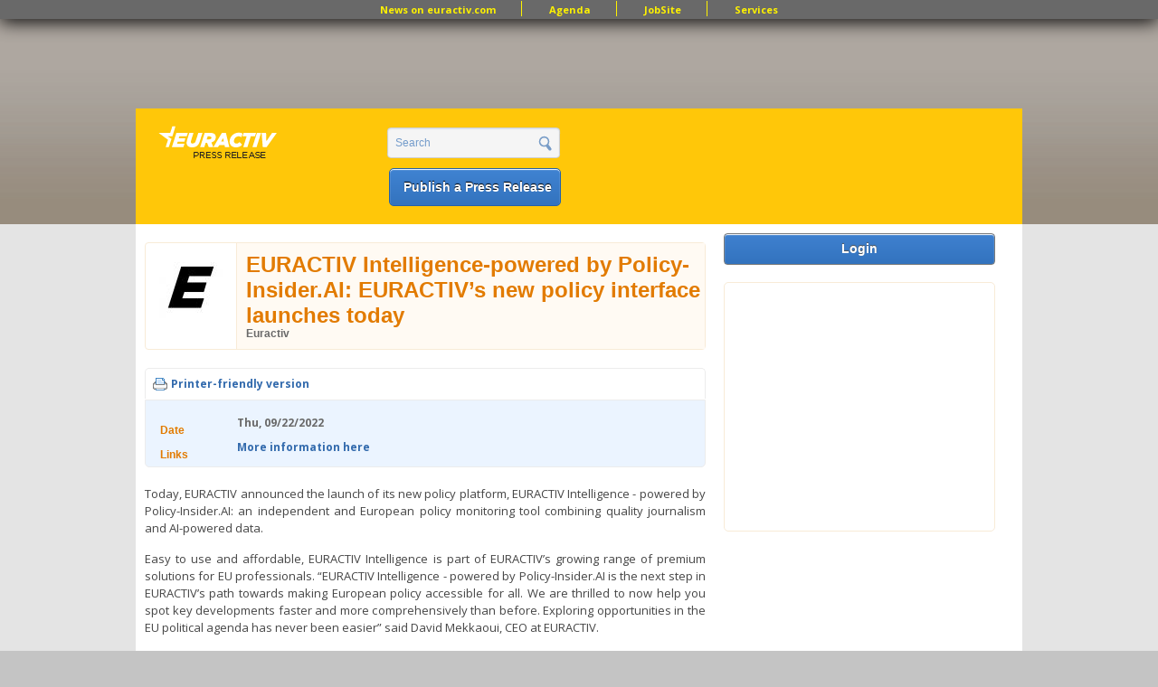

--- FILE ---
content_type: text/html; charset=utf-8
request_url: https://www.google.com/recaptcha/api2/aframe
body_size: 265
content:
<!DOCTYPE HTML><html><head><meta http-equiv="content-type" content="text/html; charset=UTF-8"></head><body><script nonce="d_N45AlJ9ysZfD3Lo0Go4w">/** Anti-fraud and anti-abuse applications only. See google.com/recaptcha */ try{var clients={'sodar':'https://pagead2.googlesyndication.com/pagead/sodar?'};window.addEventListener("message",function(a){try{if(a.source===window.parent){var b=JSON.parse(a.data);var c=clients[b['id']];if(c){var d=document.createElement('img');d.src=c+b['params']+'&rc='+(localStorage.getItem("rc::a")?sessionStorage.getItem("rc::b"):"");window.document.body.appendChild(d);sessionStorage.setItem("rc::e",parseInt(sessionStorage.getItem("rc::e")||0)+1);localStorage.setItem("rc::h",'1769191924948');}}}catch(b){}});window.parent.postMessage("_grecaptcha_ready", "*");}catch(b){}</script></body></html>